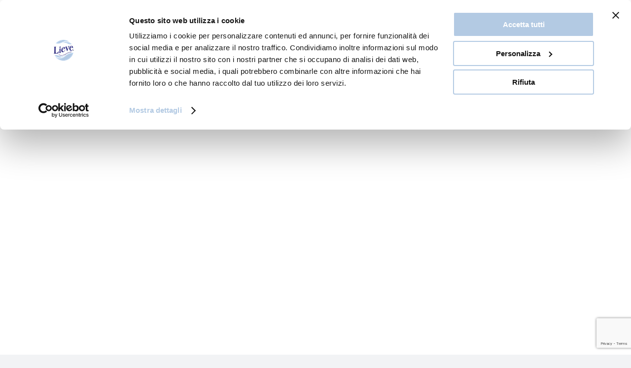

--- FILE ---
content_type: text/html; charset=utf-8
request_url: https://www.google.com/recaptcha/api2/anchor?ar=1&k=6Leb_fImAAAAAB6YLTOIAW4ebMq8mABHgzXwSoOF&co=aHR0cHM6Ly93d3cuYWNxdWFsaWV2ZS5pdDo0NDM.&hl=en&v=9TiwnJFHeuIw_s0wSd3fiKfN&size=invisible&anchor-ms=20000&execute-ms=30000&cb=a7z4xgaqh0hx
body_size: 48344
content:
<!DOCTYPE HTML><html dir="ltr" lang="en"><head><meta http-equiv="Content-Type" content="text/html; charset=UTF-8">
<meta http-equiv="X-UA-Compatible" content="IE=edge">
<title>reCAPTCHA</title>
<style type="text/css">
/* cyrillic-ext */
@font-face {
  font-family: 'Roboto';
  font-style: normal;
  font-weight: 400;
  font-stretch: 100%;
  src: url(//fonts.gstatic.com/s/roboto/v48/KFO7CnqEu92Fr1ME7kSn66aGLdTylUAMa3GUBHMdazTgWw.woff2) format('woff2');
  unicode-range: U+0460-052F, U+1C80-1C8A, U+20B4, U+2DE0-2DFF, U+A640-A69F, U+FE2E-FE2F;
}
/* cyrillic */
@font-face {
  font-family: 'Roboto';
  font-style: normal;
  font-weight: 400;
  font-stretch: 100%;
  src: url(//fonts.gstatic.com/s/roboto/v48/KFO7CnqEu92Fr1ME7kSn66aGLdTylUAMa3iUBHMdazTgWw.woff2) format('woff2');
  unicode-range: U+0301, U+0400-045F, U+0490-0491, U+04B0-04B1, U+2116;
}
/* greek-ext */
@font-face {
  font-family: 'Roboto';
  font-style: normal;
  font-weight: 400;
  font-stretch: 100%;
  src: url(//fonts.gstatic.com/s/roboto/v48/KFO7CnqEu92Fr1ME7kSn66aGLdTylUAMa3CUBHMdazTgWw.woff2) format('woff2');
  unicode-range: U+1F00-1FFF;
}
/* greek */
@font-face {
  font-family: 'Roboto';
  font-style: normal;
  font-weight: 400;
  font-stretch: 100%;
  src: url(//fonts.gstatic.com/s/roboto/v48/KFO7CnqEu92Fr1ME7kSn66aGLdTylUAMa3-UBHMdazTgWw.woff2) format('woff2');
  unicode-range: U+0370-0377, U+037A-037F, U+0384-038A, U+038C, U+038E-03A1, U+03A3-03FF;
}
/* math */
@font-face {
  font-family: 'Roboto';
  font-style: normal;
  font-weight: 400;
  font-stretch: 100%;
  src: url(//fonts.gstatic.com/s/roboto/v48/KFO7CnqEu92Fr1ME7kSn66aGLdTylUAMawCUBHMdazTgWw.woff2) format('woff2');
  unicode-range: U+0302-0303, U+0305, U+0307-0308, U+0310, U+0312, U+0315, U+031A, U+0326-0327, U+032C, U+032F-0330, U+0332-0333, U+0338, U+033A, U+0346, U+034D, U+0391-03A1, U+03A3-03A9, U+03B1-03C9, U+03D1, U+03D5-03D6, U+03F0-03F1, U+03F4-03F5, U+2016-2017, U+2034-2038, U+203C, U+2040, U+2043, U+2047, U+2050, U+2057, U+205F, U+2070-2071, U+2074-208E, U+2090-209C, U+20D0-20DC, U+20E1, U+20E5-20EF, U+2100-2112, U+2114-2115, U+2117-2121, U+2123-214F, U+2190, U+2192, U+2194-21AE, U+21B0-21E5, U+21F1-21F2, U+21F4-2211, U+2213-2214, U+2216-22FF, U+2308-230B, U+2310, U+2319, U+231C-2321, U+2336-237A, U+237C, U+2395, U+239B-23B7, U+23D0, U+23DC-23E1, U+2474-2475, U+25AF, U+25B3, U+25B7, U+25BD, U+25C1, U+25CA, U+25CC, U+25FB, U+266D-266F, U+27C0-27FF, U+2900-2AFF, U+2B0E-2B11, U+2B30-2B4C, U+2BFE, U+3030, U+FF5B, U+FF5D, U+1D400-1D7FF, U+1EE00-1EEFF;
}
/* symbols */
@font-face {
  font-family: 'Roboto';
  font-style: normal;
  font-weight: 400;
  font-stretch: 100%;
  src: url(//fonts.gstatic.com/s/roboto/v48/KFO7CnqEu92Fr1ME7kSn66aGLdTylUAMaxKUBHMdazTgWw.woff2) format('woff2');
  unicode-range: U+0001-000C, U+000E-001F, U+007F-009F, U+20DD-20E0, U+20E2-20E4, U+2150-218F, U+2190, U+2192, U+2194-2199, U+21AF, U+21E6-21F0, U+21F3, U+2218-2219, U+2299, U+22C4-22C6, U+2300-243F, U+2440-244A, U+2460-24FF, U+25A0-27BF, U+2800-28FF, U+2921-2922, U+2981, U+29BF, U+29EB, U+2B00-2BFF, U+4DC0-4DFF, U+FFF9-FFFB, U+10140-1018E, U+10190-1019C, U+101A0, U+101D0-101FD, U+102E0-102FB, U+10E60-10E7E, U+1D2C0-1D2D3, U+1D2E0-1D37F, U+1F000-1F0FF, U+1F100-1F1AD, U+1F1E6-1F1FF, U+1F30D-1F30F, U+1F315, U+1F31C, U+1F31E, U+1F320-1F32C, U+1F336, U+1F378, U+1F37D, U+1F382, U+1F393-1F39F, U+1F3A7-1F3A8, U+1F3AC-1F3AF, U+1F3C2, U+1F3C4-1F3C6, U+1F3CA-1F3CE, U+1F3D4-1F3E0, U+1F3ED, U+1F3F1-1F3F3, U+1F3F5-1F3F7, U+1F408, U+1F415, U+1F41F, U+1F426, U+1F43F, U+1F441-1F442, U+1F444, U+1F446-1F449, U+1F44C-1F44E, U+1F453, U+1F46A, U+1F47D, U+1F4A3, U+1F4B0, U+1F4B3, U+1F4B9, U+1F4BB, U+1F4BF, U+1F4C8-1F4CB, U+1F4D6, U+1F4DA, U+1F4DF, U+1F4E3-1F4E6, U+1F4EA-1F4ED, U+1F4F7, U+1F4F9-1F4FB, U+1F4FD-1F4FE, U+1F503, U+1F507-1F50B, U+1F50D, U+1F512-1F513, U+1F53E-1F54A, U+1F54F-1F5FA, U+1F610, U+1F650-1F67F, U+1F687, U+1F68D, U+1F691, U+1F694, U+1F698, U+1F6AD, U+1F6B2, U+1F6B9-1F6BA, U+1F6BC, U+1F6C6-1F6CF, U+1F6D3-1F6D7, U+1F6E0-1F6EA, U+1F6F0-1F6F3, U+1F6F7-1F6FC, U+1F700-1F7FF, U+1F800-1F80B, U+1F810-1F847, U+1F850-1F859, U+1F860-1F887, U+1F890-1F8AD, U+1F8B0-1F8BB, U+1F8C0-1F8C1, U+1F900-1F90B, U+1F93B, U+1F946, U+1F984, U+1F996, U+1F9E9, U+1FA00-1FA6F, U+1FA70-1FA7C, U+1FA80-1FA89, U+1FA8F-1FAC6, U+1FACE-1FADC, U+1FADF-1FAE9, U+1FAF0-1FAF8, U+1FB00-1FBFF;
}
/* vietnamese */
@font-face {
  font-family: 'Roboto';
  font-style: normal;
  font-weight: 400;
  font-stretch: 100%;
  src: url(//fonts.gstatic.com/s/roboto/v48/KFO7CnqEu92Fr1ME7kSn66aGLdTylUAMa3OUBHMdazTgWw.woff2) format('woff2');
  unicode-range: U+0102-0103, U+0110-0111, U+0128-0129, U+0168-0169, U+01A0-01A1, U+01AF-01B0, U+0300-0301, U+0303-0304, U+0308-0309, U+0323, U+0329, U+1EA0-1EF9, U+20AB;
}
/* latin-ext */
@font-face {
  font-family: 'Roboto';
  font-style: normal;
  font-weight: 400;
  font-stretch: 100%;
  src: url(//fonts.gstatic.com/s/roboto/v48/KFO7CnqEu92Fr1ME7kSn66aGLdTylUAMa3KUBHMdazTgWw.woff2) format('woff2');
  unicode-range: U+0100-02BA, U+02BD-02C5, U+02C7-02CC, U+02CE-02D7, U+02DD-02FF, U+0304, U+0308, U+0329, U+1D00-1DBF, U+1E00-1E9F, U+1EF2-1EFF, U+2020, U+20A0-20AB, U+20AD-20C0, U+2113, U+2C60-2C7F, U+A720-A7FF;
}
/* latin */
@font-face {
  font-family: 'Roboto';
  font-style: normal;
  font-weight: 400;
  font-stretch: 100%;
  src: url(//fonts.gstatic.com/s/roboto/v48/KFO7CnqEu92Fr1ME7kSn66aGLdTylUAMa3yUBHMdazQ.woff2) format('woff2');
  unicode-range: U+0000-00FF, U+0131, U+0152-0153, U+02BB-02BC, U+02C6, U+02DA, U+02DC, U+0304, U+0308, U+0329, U+2000-206F, U+20AC, U+2122, U+2191, U+2193, U+2212, U+2215, U+FEFF, U+FFFD;
}
/* cyrillic-ext */
@font-face {
  font-family: 'Roboto';
  font-style: normal;
  font-weight: 500;
  font-stretch: 100%;
  src: url(//fonts.gstatic.com/s/roboto/v48/KFO7CnqEu92Fr1ME7kSn66aGLdTylUAMa3GUBHMdazTgWw.woff2) format('woff2');
  unicode-range: U+0460-052F, U+1C80-1C8A, U+20B4, U+2DE0-2DFF, U+A640-A69F, U+FE2E-FE2F;
}
/* cyrillic */
@font-face {
  font-family: 'Roboto';
  font-style: normal;
  font-weight: 500;
  font-stretch: 100%;
  src: url(//fonts.gstatic.com/s/roboto/v48/KFO7CnqEu92Fr1ME7kSn66aGLdTylUAMa3iUBHMdazTgWw.woff2) format('woff2');
  unicode-range: U+0301, U+0400-045F, U+0490-0491, U+04B0-04B1, U+2116;
}
/* greek-ext */
@font-face {
  font-family: 'Roboto';
  font-style: normal;
  font-weight: 500;
  font-stretch: 100%;
  src: url(//fonts.gstatic.com/s/roboto/v48/KFO7CnqEu92Fr1ME7kSn66aGLdTylUAMa3CUBHMdazTgWw.woff2) format('woff2');
  unicode-range: U+1F00-1FFF;
}
/* greek */
@font-face {
  font-family: 'Roboto';
  font-style: normal;
  font-weight: 500;
  font-stretch: 100%;
  src: url(//fonts.gstatic.com/s/roboto/v48/KFO7CnqEu92Fr1ME7kSn66aGLdTylUAMa3-UBHMdazTgWw.woff2) format('woff2');
  unicode-range: U+0370-0377, U+037A-037F, U+0384-038A, U+038C, U+038E-03A1, U+03A3-03FF;
}
/* math */
@font-face {
  font-family: 'Roboto';
  font-style: normal;
  font-weight: 500;
  font-stretch: 100%;
  src: url(//fonts.gstatic.com/s/roboto/v48/KFO7CnqEu92Fr1ME7kSn66aGLdTylUAMawCUBHMdazTgWw.woff2) format('woff2');
  unicode-range: U+0302-0303, U+0305, U+0307-0308, U+0310, U+0312, U+0315, U+031A, U+0326-0327, U+032C, U+032F-0330, U+0332-0333, U+0338, U+033A, U+0346, U+034D, U+0391-03A1, U+03A3-03A9, U+03B1-03C9, U+03D1, U+03D5-03D6, U+03F0-03F1, U+03F4-03F5, U+2016-2017, U+2034-2038, U+203C, U+2040, U+2043, U+2047, U+2050, U+2057, U+205F, U+2070-2071, U+2074-208E, U+2090-209C, U+20D0-20DC, U+20E1, U+20E5-20EF, U+2100-2112, U+2114-2115, U+2117-2121, U+2123-214F, U+2190, U+2192, U+2194-21AE, U+21B0-21E5, U+21F1-21F2, U+21F4-2211, U+2213-2214, U+2216-22FF, U+2308-230B, U+2310, U+2319, U+231C-2321, U+2336-237A, U+237C, U+2395, U+239B-23B7, U+23D0, U+23DC-23E1, U+2474-2475, U+25AF, U+25B3, U+25B7, U+25BD, U+25C1, U+25CA, U+25CC, U+25FB, U+266D-266F, U+27C0-27FF, U+2900-2AFF, U+2B0E-2B11, U+2B30-2B4C, U+2BFE, U+3030, U+FF5B, U+FF5D, U+1D400-1D7FF, U+1EE00-1EEFF;
}
/* symbols */
@font-face {
  font-family: 'Roboto';
  font-style: normal;
  font-weight: 500;
  font-stretch: 100%;
  src: url(//fonts.gstatic.com/s/roboto/v48/KFO7CnqEu92Fr1ME7kSn66aGLdTylUAMaxKUBHMdazTgWw.woff2) format('woff2');
  unicode-range: U+0001-000C, U+000E-001F, U+007F-009F, U+20DD-20E0, U+20E2-20E4, U+2150-218F, U+2190, U+2192, U+2194-2199, U+21AF, U+21E6-21F0, U+21F3, U+2218-2219, U+2299, U+22C4-22C6, U+2300-243F, U+2440-244A, U+2460-24FF, U+25A0-27BF, U+2800-28FF, U+2921-2922, U+2981, U+29BF, U+29EB, U+2B00-2BFF, U+4DC0-4DFF, U+FFF9-FFFB, U+10140-1018E, U+10190-1019C, U+101A0, U+101D0-101FD, U+102E0-102FB, U+10E60-10E7E, U+1D2C0-1D2D3, U+1D2E0-1D37F, U+1F000-1F0FF, U+1F100-1F1AD, U+1F1E6-1F1FF, U+1F30D-1F30F, U+1F315, U+1F31C, U+1F31E, U+1F320-1F32C, U+1F336, U+1F378, U+1F37D, U+1F382, U+1F393-1F39F, U+1F3A7-1F3A8, U+1F3AC-1F3AF, U+1F3C2, U+1F3C4-1F3C6, U+1F3CA-1F3CE, U+1F3D4-1F3E0, U+1F3ED, U+1F3F1-1F3F3, U+1F3F5-1F3F7, U+1F408, U+1F415, U+1F41F, U+1F426, U+1F43F, U+1F441-1F442, U+1F444, U+1F446-1F449, U+1F44C-1F44E, U+1F453, U+1F46A, U+1F47D, U+1F4A3, U+1F4B0, U+1F4B3, U+1F4B9, U+1F4BB, U+1F4BF, U+1F4C8-1F4CB, U+1F4D6, U+1F4DA, U+1F4DF, U+1F4E3-1F4E6, U+1F4EA-1F4ED, U+1F4F7, U+1F4F9-1F4FB, U+1F4FD-1F4FE, U+1F503, U+1F507-1F50B, U+1F50D, U+1F512-1F513, U+1F53E-1F54A, U+1F54F-1F5FA, U+1F610, U+1F650-1F67F, U+1F687, U+1F68D, U+1F691, U+1F694, U+1F698, U+1F6AD, U+1F6B2, U+1F6B9-1F6BA, U+1F6BC, U+1F6C6-1F6CF, U+1F6D3-1F6D7, U+1F6E0-1F6EA, U+1F6F0-1F6F3, U+1F6F7-1F6FC, U+1F700-1F7FF, U+1F800-1F80B, U+1F810-1F847, U+1F850-1F859, U+1F860-1F887, U+1F890-1F8AD, U+1F8B0-1F8BB, U+1F8C0-1F8C1, U+1F900-1F90B, U+1F93B, U+1F946, U+1F984, U+1F996, U+1F9E9, U+1FA00-1FA6F, U+1FA70-1FA7C, U+1FA80-1FA89, U+1FA8F-1FAC6, U+1FACE-1FADC, U+1FADF-1FAE9, U+1FAF0-1FAF8, U+1FB00-1FBFF;
}
/* vietnamese */
@font-face {
  font-family: 'Roboto';
  font-style: normal;
  font-weight: 500;
  font-stretch: 100%;
  src: url(//fonts.gstatic.com/s/roboto/v48/KFO7CnqEu92Fr1ME7kSn66aGLdTylUAMa3OUBHMdazTgWw.woff2) format('woff2');
  unicode-range: U+0102-0103, U+0110-0111, U+0128-0129, U+0168-0169, U+01A0-01A1, U+01AF-01B0, U+0300-0301, U+0303-0304, U+0308-0309, U+0323, U+0329, U+1EA0-1EF9, U+20AB;
}
/* latin-ext */
@font-face {
  font-family: 'Roboto';
  font-style: normal;
  font-weight: 500;
  font-stretch: 100%;
  src: url(//fonts.gstatic.com/s/roboto/v48/KFO7CnqEu92Fr1ME7kSn66aGLdTylUAMa3KUBHMdazTgWw.woff2) format('woff2');
  unicode-range: U+0100-02BA, U+02BD-02C5, U+02C7-02CC, U+02CE-02D7, U+02DD-02FF, U+0304, U+0308, U+0329, U+1D00-1DBF, U+1E00-1E9F, U+1EF2-1EFF, U+2020, U+20A0-20AB, U+20AD-20C0, U+2113, U+2C60-2C7F, U+A720-A7FF;
}
/* latin */
@font-face {
  font-family: 'Roboto';
  font-style: normal;
  font-weight: 500;
  font-stretch: 100%;
  src: url(//fonts.gstatic.com/s/roboto/v48/KFO7CnqEu92Fr1ME7kSn66aGLdTylUAMa3yUBHMdazQ.woff2) format('woff2');
  unicode-range: U+0000-00FF, U+0131, U+0152-0153, U+02BB-02BC, U+02C6, U+02DA, U+02DC, U+0304, U+0308, U+0329, U+2000-206F, U+20AC, U+2122, U+2191, U+2193, U+2212, U+2215, U+FEFF, U+FFFD;
}
/* cyrillic-ext */
@font-face {
  font-family: 'Roboto';
  font-style: normal;
  font-weight: 900;
  font-stretch: 100%;
  src: url(//fonts.gstatic.com/s/roboto/v48/KFO7CnqEu92Fr1ME7kSn66aGLdTylUAMa3GUBHMdazTgWw.woff2) format('woff2');
  unicode-range: U+0460-052F, U+1C80-1C8A, U+20B4, U+2DE0-2DFF, U+A640-A69F, U+FE2E-FE2F;
}
/* cyrillic */
@font-face {
  font-family: 'Roboto';
  font-style: normal;
  font-weight: 900;
  font-stretch: 100%;
  src: url(//fonts.gstatic.com/s/roboto/v48/KFO7CnqEu92Fr1ME7kSn66aGLdTylUAMa3iUBHMdazTgWw.woff2) format('woff2');
  unicode-range: U+0301, U+0400-045F, U+0490-0491, U+04B0-04B1, U+2116;
}
/* greek-ext */
@font-face {
  font-family: 'Roboto';
  font-style: normal;
  font-weight: 900;
  font-stretch: 100%;
  src: url(//fonts.gstatic.com/s/roboto/v48/KFO7CnqEu92Fr1ME7kSn66aGLdTylUAMa3CUBHMdazTgWw.woff2) format('woff2');
  unicode-range: U+1F00-1FFF;
}
/* greek */
@font-face {
  font-family: 'Roboto';
  font-style: normal;
  font-weight: 900;
  font-stretch: 100%;
  src: url(//fonts.gstatic.com/s/roboto/v48/KFO7CnqEu92Fr1ME7kSn66aGLdTylUAMa3-UBHMdazTgWw.woff2) format('woff2');
  unicode-range: U+0370-0377, U+037A-037F, U+0384-038A, U+038C, U+038E-03A1, U+03A3-03FF;
}
/* math */
@font-face {
  font-family: 'Roboto';
  font-style: normal;
  font-weight: 900;
  font-stretch: 100%;
  src: url(//fonts.gstatic.com/s/roboto/v48/KFO7CnqEu92Fr1ME7kSn66aGLdTylUAMawCUBHMdazTgWw.woff2) format('woff2');
  unicode-range: U+0302-0303, U+0305, U+0307-0308, U+0310, U+0312, U+0315, U+031A, U+0326-0327, U+032C, U+032F-0330, U+0332-0333, U+0338, U+033A, U+0346, U+034D, U+0391-03A1, U+03A3-03A9, U+03B1-03C9, U+03D1, U+03D5-03D6, U+03F0-03F1, U+03F4-03F5, U+2016-2017, U+2034-2038, U+203C, U+2040, U+2043, U+2047, U+2050, U+2057, U+205F, U+2070-2071, U+2074-208E, U+2090-209C, U+20D0-20DC, U+20E1, U+20E5-20EF, U+2100-2112, U+2114-2115, U+2117-2121, U+2123-214F, U+2190, U+2192, U+2194-21AE, U+21B0-21E5, U+21F1-21F2, U+21F4-2211, U+2213-2214, U+2216-22FF, U+2308-230B, U+2310, U+2319, U+231C-2321, U+2336-237A, U+237C, U+2395, U+239B-23B7, U+23D0, U+23DC-23E1, U+2474-2475, U+25AF, U+25B3, U+25B7, U+25BD, U+25C1, U+25CA, U+25CC, U+25FB, U+266D-266F, U+27C0-27FF, U+2900-2AFF, U+2B0E-2B11, U+2B30-2B4C, U+2BFE, U+3030, U+FF5B, U+FF5D, U+1D400-1D7FF, U+1EE00-1EEFF;
}
/* symbols */
@font-face {
  font-family: 'Roboto';
  font-style: normal;
  font-weight: 900;
  font-stretch: 100%;
  src: url(//fonts.gstatic.com/s/roboto/v48/KFO7CnqEu92Fr1ME7kSn66aGLdTylUAMaxKUBHMdazTgWw.woff2) format('woff2');
  unicode-range: U+0001-000C, U+000E-001F, U+007F-009F, U+20DD-20E0, U+20E2-20E4, U+2150-218F, U+2190, U+2192, U+2194-2199, U+21AF, U+21E6-21F0, U+21F3, U+2218-2219, U+2299, U+22C4-22C6, U+2300-243F, U+2440-244A, U+2460-24FF, U+25A0-27BF, U+2800-28FF, U+2921-2922, U+2981, U+29BF, U+29EB, U+2B00-2BFF, U+4DC0-4DFF, U+FFF9-FFFB, U+10140-1018E, U+10190-1019C, U+101A0, U+101D0-101FD, U+102E0-102FB, U+10E60-10E7E, U+1D2C0-1D2D3, U+1D2E0-1D37F, U+1F000-1F0FF, U+1F100-1F1AD, U+1F1E6-1F1FF, U+1F30D-1F30F, U+1F315, U+1F31C, U+1F31E, U+1F320-1F32C, U+1F336, U+1F378, U+1F37D, U+1F382, U+1F393-1F39F, U+1F3A7-1F3A8, U+1F3AC-1F3AF, U+1F3C2, U+1F3C4-1F3C6, U+1F3CA-1F3CE, U+1F3D4-1F3E0, U+1F3ED, U+1F3F1-1F3F3, U+1F3F5-1F3F7, U+1F408, U+1F415, U+1F41F, U+1F426, U+1F43F, U+1F441-1F442, U+1F444, U+1F446-1F449, U+1F44C-1F44E, U+1F453, U+1F46A, U+1F47D, U+1F4A3, U+1F4B0, U+1F4B3, U+1F4B9, U+1F4BB, U+1F4BF, U+1F4C8-1F4CB, U+1F4D6, U+1F4DA, U+1F4DF, U+1F4E3-1F4E6, U+1F4EA-1F4ED, U+1F4F7, U+1F4F9-1F4FB, U+1F4FD-1F4FE, U+1F503, U+1F507-1F50B, U+1F50D, U+1F512-1F513, U+1F53E-1F54A, U+1F54F-1F5FA, U+1F610, U+1F650-1F67F, U+1F687, U+1F68D, U+1F691, U+1F694, U+1F698, U+1F6AD, U+1F6B2, U+1F6B9-1F6BA, U+1F6BC, U+1F6C6-1F6CF, U+1F6D3-1F6D7, U+1F6E0-1F6EA, U+1F6F0-1F6F3, U+1F6F7-1F6FC, U+1F700-1F7FF, U+1F800-1F80B, U+1F810-1F847, U+1F850-1F859, U+1F860-1F887, U+1F890-1F8AD, U+1F8B0-1F8BB, U+1F8C0-1F8C1, U+1F900-1F90B, U+1F93B, U+1F946, U+1F984, U+1F996, U+1F9E9, U+1FA00-1FA6F, U+1FA70-1FA7C, U+1FA80-1FA89, U+1FA8F-1FAC6, U+1FACE-1FADC, U+1FADF-1FAE9, U+1FAF0-1FAF8, U+1FB00-1FBFF;
}
/* vietnamese */
@font-face {
  font-family: 'Roboto';
  font-style: normal;
  font-weight: 900;
  font-stretch: 100%;
  src: url(//fonts.gstatic.com/s/roboto/v48/KFO7CnqEu92Fr1ME7kSn66aGLdTylUAMa3OUBHMdazTgWw.woff2) format('woff2');
  unicode-range: U+0102-0103, U+0110-0111, U+0128-0129, U+0168-0169, U+01A0-01A1, U+01AF-01B0, U+0300-0301, U+0303-0304, U+0308-0309, U+0323, U+0329, U+1EA0-1EF9, U+20AB;
}
/* latin-ext */
@font-face {
  font-family: 'Roboto';
  font-style: normal;
  font-weight: 900;
  font-stretch: 100%;
  src: url(//fonts.gstatic.com/s/roboto/v48/KFO7CnqEu92Fr1ME7kSn66aGLdTylUAMa3KUBHMdazTgWw.woff2) format('woff2');
  unicode-range: U+0100-02BA, U+02BD-02C5, U+02C7-02CC, U+02CE-02D7, U+02DD-02FF, U+0304, U+0308, U+0329, U+1D00-1DBF, U+1E00-1E9F, U+1EF2-1EFF, U+2020, U+20A0-20AB, U+20AD-20C0, U+2113, U+2C60-2C7F, U+A720-A7FF;
}
/* latin */
@font-face {
  font-family: 'Roboto';
  font-style: normal;
  font-weight: 900;
  font-stretch: 100%;
  src: url(//fonts.gstatic.com/s/roboto/v48/KFO7CnqEu92Fr1ME7kSn66aGLdTylUAMa3yUBHMdazQ.woff2) format('woff2');
  unicode-range: U+0000-00FF, U+0131, U+0152-0153, U+02BB-02BC, U+02C6, U+02DA, U+02DC, U+0304, U+0308, U+0329, U+2000-206F, U+20AC, U+2122, U+2191, U+2193, U+2212, U+2215, U+FEFF, U+FFFD;
}

</style>
<link rel="stylesheet" type="text/css" href="https://www.gstatic.com/recaptcha/releases/9TiwnJFHeuIw_s0wSd3fiKfN/styles__ltr.css">
<script nonce="4m9bSr8f-UJNLByv1_fw-A" type="text/javascript">window['__recaptcha_api'] = 'https://www.google.com/recaptcha/api2/';</script>
<script type="text/javascript" src="https://www.gstatic.com/recaptcha/releases/9TiwnJFHeuIw_s0wSd3fiKfN/recaptcha__en.js" nonce="4m9bSr8f-UJNLByv1_fw-A">
      
    </script></head>
<body><div id="rc-anchor-alert" class="rc-anchor-alert"></div>
<input type="hidden" id="recaptcha-token" value="[base64]">
<script type="text/javascript" nonce="4m9bSr8f-UJNLByv1_fw-A">
      recaptcha.anchor.Main.init("[\x22ainput\x22,[\x22bgdata\x22,\x22\x22,\[base64]/[base64]/MjU1Ong/[base64]/[base64]/[base64]/[base64]/[base64]/[base64]/[base64]/[base64]/[base64]/[base64]/[base64]/[base64]/[base64]/[base64]/[base64]\\u003d\x22,\[base64]\x22,\x22XsKew4oaw6fChcO0S8O8wrF+OsKuDsK1eVFgw7HDrwfDtMK/wpbCpE3Dvl/DpyALaBwHewASR8KuwrZbwqtGIzAPw6TCrTNBw63CiWh5wpAPGGLClUYsw63Cl8Kqw714D3fCtl/Ds8KNHsK5wrDDjFEvIMK2wofDhsK1I1clwo3CoMOzXcOVwo7DtDTDkF0ZVsK4wrXDqsOvYMKWwq9vw4UcLV/CtsKkNCZ8KjrCjUTDnsKuw5TCmcOtw53Cs8OwZMK9wpHDphTDvh7Dm2I7woDDscKtSMK7EcKeLmkdwrMNwro6eDPDkgl4w7zCsDfCl3hcwobDjTvDjUZUw5/DmGUOw7oBw67DrCnCiCQ/w5LCsnpjM1ptcVfDmCErNsOOTFXClsOKW8Ocwr9+DcK9woHCjsOAw6TCvAXCnngGPCIaEF0/w6jDhgFbWDzCgWhUwpLCgsOiw6ZQE8O/[base64]/DisKgwr/DmxjDkkvCmMO2wr9KDjTCqmMIwoxaw79Ew6FcJMOpNR1aw47CuMKQw63CgzLCkgjCgV3ClW7ChTBhV8O5KUdCH8KSwr7DgRY7w7PCqjDDgcKXJsKLL0XDmcKVw5jCpyvDgwg+w5zCrhMRQ0Fnwr9YI8OzBsK3w5vCjH7CjU/CtcKNWMKaFRpeRCYWw6/Dg8KLw7LCrXhAWwTDmhg4AsOMZAF7dSPDl0zDhTASwqYawqAxaMKAwpJ1w4U4wrN+eMOPaXE9Pg/CoVzCkjUtVwc5QxLDqMK0w4k7w7LDmcOQw5tMwoPCqsKZCxFmwqzCixrCtXxNS8OJcsKtworCmsKAwonCoMOjXXTDrMOjb1TDjCFSX0JwwqdOwrAkw6fCtsKkwrXCscK8wosfTgjDo1kHw5zCqMKjeR1ow5lVw59Nw6bCmsK2w6rDrcO+bB5XwrwVwqVcaSrCjcK/w6YYwpx4wr9pQQLDoMKQBDcoNwvCqMKXLcOMwrDDgMOlSsKmw4IYKMK+wqwwwq3CscK4dVlfwq0ew49mwrEbw5/DpsKQWcKSwpBySw7CpGMJw7QLfRA+wq0jw5vDkMO5wrbDrMKew7wHwq9dDFHDlcKmwpfDuFjCmsOjYsKsw4/ChcKnc8KtCsOkcjrDocK/d3TDh8KhGsObdmvCpsOQd8OMw6p/QcKNw4DCuW17wpIQfjs4wqTDsG3DtMOXwq3DiMKEKx9/[base64]/CoRDClVzCqlLCkMOUdTnDssO0L8KHwrAZZsKgGC/[base64]/WsKcWA9FZjfDvnoQTcK0wqDDo2wpLGBYfxrCs2TDnARLwoQEMAvCvGnCv2pnEMK/w4/Cg3fCh8OYfyUdw4d/[base64]/CjkfDssONaF0xwqNiwrwAw5/[base64]/Cqn4qHsKiw6UXwqzCqz9dwprDiA3DvcODwpLDjMOpw53CksKkwqJybsKdcBnDucOEM8KnW8Kpwpg/w6LDtVwDwozDoFt+w6XDiltBUiXDvnLCgMK+wonDkMOzw7ZgHANBw4fCmsKRXMORw4ZOwrHCmMO9w5nDmMKJDsOUw4vCuGJyw7YoUCk/w4wRd8O/dwN+w4sewqLCtkgfw7TCq8KbMRcMYQvDrhPCn8Oyw63CscKmw6UWR3QRwpbDuhjDnMKRUUAhwpjCgsKTwqA6DwNLw6rDvVLDnsK1wo8fHcOoRsKYw6PDjXjDr8Opwr9ywq8+OcOIw44xd8K3w5jCosKbw5PCtF/Du8KTwoRVwrZ7woBuWsO1w5Buw6/CsRx4X0/Dv8OYw4E9YDoGw7rDoRDDh8KMw5gxwqLDljvDgSI8SlTChlXDlUoSGGfDuQfClsKwwqbCjMKyw6IXXsO6csOJw7fDuQDCvH7CghDDoBnDhXrCtcODw6JjwpVNw7lxZz/Ch8ODwpvCpcK7w6vCpF7DvsKTw79UDSk2woERw4YYUQTCjMOHw5Ubw6p9ETPDq8KlQ8KVQ3QcwoRpHWbCmMK4wqXDrsO3RWzClzbCpsOyWMKqIMK2w4TDnsKSBXFhwr/CoMKTU8K2NA7Di0bCksO6w6RVBW7DsTnCosO+w6DDu08HTMOdw4MYw6sHw449ICkQOUsQwpzCqV0LUMKpwoxMw5h/w7LCpsOZworCuiJswppQw4QuZ0t7wr9FwqcYwqXCtTIfw6bCrMOnw4J/ecOpBsO2w4g2w5/CkRDDgsOXw7jDqsKPwp8nSsOUw64jWsO6wqTCg8KRwpobMcKYwpdWw77CviXCrsOCwqUQMMO7S157w4TCmcKKM8OkPFk3IcOdw5oVIsKlQMKWwrQCdjk+W8OXJMK2wrt7LsOXWcK3w7BYw7vDqBTDtMOgw5nCqWPCssOJP0fCvMKaGcK3FMOVw7/[base64]/bSUGwpQmw6bDi8KFw6sHfMKJHEVUFcOROsKQVsKFwoRiwoxuR8OcMH5uwobCssO6wqHDpxB+XnzCiTJSPMKhRnXCiFXDmS7Cp8KUWcO/[base64]/[base64]/Dt8KFLcKsEwdIN3HDn1EawpjCvsKcw4rDisOgw77DgT7CmCjDonrDl33DosKVR8OYwrIgwqhBWUptwojCqk1Pw7oCO0Mzw5BjWMK7DhLDvA10wql3OMKzGcOxw6clwrzCvMKrfMOUdcOHDHcow5LDl8KCW2hrXcKewrQxwqTDuA7Dln/DpMKEwq8sYklWfCkvwrJUwoZ6w55Hw6FxCmACYXXChh0Owotdwo9Lw5TCkcOfw7DDgQLDuMKcKB7CmxPDvcKSw5ltwqciaQTCqsKDATpDR29aLBvCmFlqw6/CksOBYsO3D8KZcCYowpoJwqTDj8Opwp1JPcOkwpJ6W8ONw4IZw4gFejAiw7PCs8OtwrPCn8KNf8Oww5ErwqLDjMOLwp9ywqwbwpjDq3M1RwXDk8KGecKYw51PasOQT8OxQjjDgcOmHWo4wpnCsMOyZMK/OnjDnjfCj8OZVsKlNsKRWsOKwrIuw7XCi2FSw741dMOrw4PDm8OeXSQRw4TCjMOEWMKwe1MJwqRtdsKdwrpzH8K2BMOHwr4Jw6fCqmAsHsK2OsKXCUXDisOJXMOVw6HCjjcQNWodKW4TKlcZw4/DkxhfacOww4rDisOtwpPDrcOWY8OlwqfDtsOgw7DCowJGXcKlbwvDg8Owwosrw5zCqsOEBsKqXz3DpgnCqUpsw5LCicKFw55INHI/GcONKnHCqMO9wqTDoUxqfcOQTSPDhnUbw6DCnsKSTzXDjUtzw7rCvAXCtip2Z23CqwtpPyoXL8Kgw7XDhjfDqMKQR3w3wqphwrjCiG4HAsKpPh/[base64]/Du0d0wofCkMK/[base64]/[base64]/L8K2w7rDgcO8w5o/[base64]/DuMKlwrjCmBhgwqPChMKuw6hzN8OOHcO5AMOFTAJuVcKYw53CqWZ/[base64]/DMKYwr7CgsKewr06w7bCjcKzdVLDlcKpZDzCh8KWeA3CjgbDksOUb2vCghPDmMOTwp5nBcK0S8KbAsK4XyvDv8OQQcKxMcODfMKUwrvDpsKIXihRw4TCsMOOEgzCgsKZAcK4CcKkwrFowqtLaMKqw6/[base64]/wpHDlMOxEW48w5RZO8KywpvCi8KUw5fCk8Ocw7vDtcOFHMOLwosdwrHChkjDjcKrfcO2fMK4SETCnRZEw5USKcOEwq/[base64]/DkcO7w5hEwpHDuXwzIDwFwq3DmUzCi01IO3BDB8OESMO1Sl7DgcOpBEUtcD7DlB3DtsOww6sqwp7Ds8KawrQdw5lpw6rCjhnDiMKREFzChETCp1kLw4jDjMKuw4hjQcKQw6/CiUJiw7rCtMKVwoMrw7PCr2lNP8OLWwzDhsKJHMO/w7Ihw4gdAX/DrcKqfyHCi093wrJ0a8OkwqHDoAXCh8Owwqlyw5XDmSIYwqcrw4rDv0rDoF/DmsKsw6DCoT7Dq8K0wo/DtcODwps5w6TDqwl/Vk9LwrxHeMKhe8K6M8OWw6FWUC3CgFDDtBbDtcK9IUfDpsKUwoHDtDs2w6bDrMOaFCfDhyUMUsOTVUXDgBUeP3kEG8K+IxgbZmfDoXHDh3HCu8K1w4XDv8OeXMOgbWTDjMKqZU1NRsKZw5RHORvDqFpRBMK/wr3CosOnZcOKwqLCsmbDtsOAw5ANw43DgQ7DksORw6REwq4TwqfDrcKxEcKgw7p9wrXDsFPDtVhEw4zDmR/ClDrDp8KbLMKqdcOvKFFgwr1uwqMyw5DDkABFZSQMwppKLMK/[base64]/w47Cq1UoZcKiDXzChMO/f8O7w5QqwqR3w6xUw60kPMODbwAPw61Iw5zCtMOfZHoow53CkkM0IsKfw7DCpsOdw74WbHHCpsOwX8OkPxvDjm7Dv1/[base64]/w6/DqyJqDALDsUAWwqF5wqLDm8KLXcKlEMKQM8KPw4vDmcOHwqROw60Tw5HDp2/ClSs6eFZ+wpoRw5fDiy55S3srViA4wqQ0dSdlDcObwq/CnCPCkVlRF8Olw6Z1w6YMwqvDgsOFwooeCHXDr8K5Kw/CiQUvwo1ewojCo8KHeMO1w4Zzwr3CiW5VB8Oxw6jDvH7DqBLCuMKNw55WwrdpIGB+wr7Dj8KQw7PCsRBWw53Dv8ORwo9pRUtFwobDuwfCkAVyw6nDtjHDjjhxw6DDgyvCoUohw6bCoxrDs8O8IMOzc8KkwofDqB7CtsO/[base64]/Cv8OBd8OSP2vChhvDl8KYX8K8w53DtzEZKBkmw5jDtcO/VW7DhsOvwoZNdMKaw5MEwpTCjy3CisOsSCthFyYCbcKKRFAsw47Chw3CtVPCoFbDt8Kqw6PDmStOFxdCwrnDpnQswoxBw51TK8OeQVvDmMK1d8KZwrNEfsKiw7/[base64]/[base64]/CjndHw4fDrybDrcKtLsK/GHAKwqLCk8KdwrnDjsOiw7rDu8OtwoPDvsKwwpTDkmrDtW0Pw4Z/wpfDixjCvMKzB04MchANw5gCOzJJw50uLMOJNWdadyvCh8K5w4LCp8KvwoNCwrdjw4ZZdETDh1bDoMKeXh44woNfdcKWdcKkwoIAd8KDwqg+w5FgL1Y0w7MJwo09PMO6c2LCrx3Chj4Bw4jDjMKcwoHCoMKHw5fDniXCr3/Dv8KlUcKQwoHCvsK8BsKyw47Cqxd1woc8HcKtwowhwp9twrbCqsKddMKIwr53w5AnHC/DssOVwpDDjDg+wqrChMK9EMOuw5U2wqHDhS/DkcO1w6TDv8KCcCbCl3rCjcO5wrkywpbDoMO8wrtgw6lrFGPDiW/[base64]/[base64]/DtcOGG2vDpMKEYcKIV37Cmw8hwox4wpLDumMdSMOSbREQwqJeWcKCwqDDpHvCvHrDohjCqMOEwrrDp8K/ecKGQmcqwoduc3ZjQMOXOknCiMKpI8KBw6oFMgnDkQMleRrDucKEw7VkYMONT2t9w7UrwoMIwrY1w4zCjW7DoMKNfRI9ScOResO3csOEWU1bwoDDnFtLw7M/WhbCs8OLwqQdAGcsw7wIwr7DlMKzPsKKBw87c2HCvsKESsO7asOEcXYlLU/Ds8KgTMOvw4LDmyzDlWZUZnTDtmA+YnVuw7fDuBHDsDLDi3PCv8OkwqrDtsOrIcO/OMO6woNqRC9lfMKbw7fCgMK0SMONPnZ6DsO/w71ew5XDqGFowrjDmcOWwqkwwrd2w7nCoAjDgx/[base64]/CpcOUw4ZsViRxwoYrw6fCn0ESw4DDtEtWTzrDrcOYCSIbwoUGw70SwpTCh1duw7PDlsK/AFFGQlQFw4gowq3CpAYKSMO2SyMow6HDoMODXcOKIU7ChMOTWMK2wrLDgMO/PT92Q1MEw7jCoj4SwonCjMOIwqfCmcO1BiPDj2tpX3A+w5bDlcK1UjRzwqTCjcKzUHtBTcKQNRxyw7gNw7dkHsOYw6ZAwr/ClR7Cu8OdKcODIVkhWXolZMK2w78dVsK6w6IDwpcYTW4dwqbDgWBowq/Dr3/DncKQR8K8wptPQcKRHsO9csKjwrDDhVt+wpLCq8OTw7Qdw6bDu8OtwpPCpWLCh8OWw5AaCmnDk8O4QEU6NcKgw5tlw5QGHBZmwq8Tw7hmcjTDoy8jMsKrOcOef8Khwrkyw7oPwqnDgkIyYHHDt38/[base64]/[base64]/[base64]/DscKQU2jCoxMnf1fDpMOYS8KNInTDuCXDrsK7AMKmEMOXwo/[base64]/CsSUVworCsz4zwqRFwpfDnMOVw6PCi8Oow47Cm152wr7DszorMHrCgcK5w5o8MHp3DTfCsyrCkldVwqtSwrnDl00DwpvCph/DtnfCpsKzZRrDmWbDghkVcxbCtsK+ahF5wqDDuAnDnD/Dog5LwobDvcOywpfDsgp5w5MdRcOrA8ONw5/[base64]/[base64]/CiMKZw7Eaw4l1TsOKGAbDo8Opwr87w7XCiXTCpwUZw53DtiF1YMKdwq/[base64]/Dq2DDnsO8wpnCnsKiCsKHAVfCnRFIw6HCs8O/w7DCncKdPRzDgVJzwqPDtMK7w6MsIybCnip3w59ewpXCr3pPesKFZT3DscOKwo5tfVJrScKMw4oow6jCisObw6ZjwpHDgQoYw6l/acOEVMOqwoxzw6nDhMKKw5jCsGxOCSrDvFxZPsOVw7/DvzV+dMOcP8OvwqvCr2sFPUHDrsOmGTzCnWM+BcOiwpbDtcKGThLDq1nCuMO/L8K3JD3CoMOnB8KawrrDtEMVwqjChcOjWMKCT8OFwrnCogR5XlnDvS/Cqwl5wrhaworDvsKAWcKEdcKcw5xvNEgowp/CrsO8wqXCp8O9w7J5FxJbXcO7D8Omw6AeXywmw7J6w73DnMO0w5sxwpDDsTRjwpPCk2gUw4/CpcOSBmPDscOVwp1Rw4zDuDLClWHDusKaw5Z5wqXCjU7DscOLw5sMXMO0WS/DkcKRw6xVBMK5FcKkwoxmw6kmLMOiwqN2w7kuIRfCiBgYwrxpVzvCgQsqAlvCiBbCoVkpw5UFw5HDvURDQMOsWcK+AjvDpsOVwqvCn2ovwovDs8OEIMOpDcKqYF4ww6/DlsO9AMK1wq19wpRkwpTDmQbCjHwIY1kMc8Orw4AwMsOPw5DDkMKAw7UYbTRFwpfDpADCrsKWQENCLU7CuyjDpx87b35dw5HDmnV8UMKCG8KxCT3Cp8KMw6jDvTXDmsODAGrDhcKswoVGw4ESSRd5egrDrMOfO8OdS2d/VMObw55WwpzDniTDmX8fw4jCvMOdIsO0C1/CijVsw41XwrLDg8KqTG/Cj0BTB8O3wq/DrcO5Y8Oyw6rCqEjDjwkVVcKSWy9uRcKLcsK0wokkw5Aqwr/Cn8Kmw6DCkk8yw53DgghhRMO/wok5DMKpBkE3cMObw57DksK0wo3Cun3CrsK3wobDpEXDulPDt0PDksK0IGjDqjPCkirDlRxiw61Twoxtw6LDlTUdwoLCmWUMw63DkQ7DkBTCmkXCosK/w7M0w6fDicKSFBPCuW7DtDF/JnnDi8OewrDCm8OeF8KEw7kmwpPDtj0sw6/CpXlbe8Kkw6zCrsKfMMKZwrcxwoTDssOBSMKYwrLCpjnCvMORJCd5BxZ9w6zCgDfCrsKIwpxYw4PCrsKhwp3CtcKQw6UzOAYUwo0EwpJjGUAsfsK2aXTCvxZbcsOWwrsLw4xYwp/CtSjCocKyen3DgsKIwrJIw64xJsOYwr7CuUBfIMK+wo55RlfCqlV2w6TDnxvDqsKeC8KrDcKAP8Ouw7I4wp/CmcOQPsOMwq3CqMOIBWsXw4UuwqvDisKCe8O3wq06woPDtcKqw6YRYV7Dj8KvX8OYScO7MWYAw4tfai4gw6vDk8O4wqB7Z8KOOsO4EsKzwpbDmXzCtixdw5HCqcKvw6vCrHjDnFMYwpYuRnzDtCYrZsKZw41Bw6XDhMKbPggFHsOZC8OswrfDjcK+w4jDscOAKD/[base64]/DhcKxw7fDll3Cq8KqwpnDjsK4D2g9w45Sw5BAX8OeRirDrcKdfQ3DisKxLyrCty7DpMOgPMO0O0JSwpLDqRgWw4BdwrQOw4/CnhTDtsKICcKJw4EabCwxd8KSTcOvHHTCsiBHw7E/OHtow7rCtMK7fxrCjm3Co8KSL0TDp8K3Qhd6F8K6w4TDnyNnwpzCncKgwoTCvgwtUcOzPDEdbV4ewrgUMEMCAsOxw4lmeStQSnnChsKrw5PCgcO7wrhEdksCwqjDjAzCoDfDv8OIwrw/HsOWH1R5wp57FMKPw5t9PsOWwo44wpHDmA/[base64]/DplDDtsKvwo9zaMOww685Nz9GwoAvLcKDRsOsw4o5W8KaCys3wrHCq8KiwoBUw5PCnMKEIF3DoGjCp3hOPcKIw4dwwrDDqkBjU0oKaH8EwqdbFk9JfMO0ZndBCXvCpMOuJ8OTwrDDjMKAw6vDkwIBJsKIwpzDvRRFP8KIw7hdDFfClQdnV2kfw5/DrcOYwqHDtE/DsRBjI8K5X1JFwpnDrlRuwonDuwPCtW5vwpLCnQwzGX7DnU1zwpvDpk/CvcKCwqYIfsKawpREDynDgRPDp2d3MsKxw4keBsOsGDo9HhRcIjjCjFxEGcOQMcKuwqkBCk4Qw7cewqHCumV4KsOSfcKIRCrDoQ0XesOTw7fClcOiPsO3w7R/w73CtiNJME0NSsONHF3CvsOBw5s6OMOGwokZJlwFw7DDkcOrwrzDscKoDMKNw5owTcKowo/DjBrCh8KsFcOaw6IHw6XDrhJ/[base64]/[base64]/[base64]/DsWcwwq9hwo0sw5bCgsOxwq7CucKGf8KZNErDslHDtD8hKMKcdMKPEzdUw47DqiJEU8KTw5FBwph0wpBlwp4Mw7vDi8OrfcK2dcOeP2k/woRjw4Rzw5jDmGwDO0TDtENBD0oFw5FbMjcMwo0jZCnDqMOeIEBgShEwwqPDhi9AJcO9w7JTwoLDq8KvTDgxw4TDoDhpw7MdG1rCgxJvNcOZwoxqw6rCq8KSV8OgNjjDqWl2wprCs8KDXnJew4DCrW8Kw4nClG7DpsKewo0TC8OSwrted8OEFDvDlWpAwrtGw5EFwo/[base64]/CiD/Dvj/Cl8Oaw7khw77CvcOQOj3DghBuw5tIe8K1ElbDpR06Z2zDisOuf11YwqtOw6Zmw60twqZrXMKGCsOGwoQ/wogjEcKRVsKGwoQdwq/[base64]/wqTCknPDpcObwrEoLcKaw57ClFrCv8KOYcKew7ILGcKZwrnDolDDvhrCpcKxwrTCpBzDrcKvcMK4w6jCj2cbGMKrwoJMbMOZbQBrTcKwwqoqwrtmwr3Dm2InwoPDkm12SF88IMKJLDQ6BmzCoEQNUExaPhhNRn/ChG/Dtw/CoBjCjMKSDULDoCXDpV5Bw6/Du1oKwrNowp/[base64]/ChgrCp3LDo8K8M8O3wpcwKgTCiQrCgcOKwpvCpsOSw5fCvmnCtsOpwoPDjsOGwozCnsOOJMKkfGYkMAPCi8Ocw7jDjRpoeEtbFMOkBAF/wpPDqifDlsO2woPDr8OBw5LDsRvDlSMow6bCtzTDomkFw6DCvMKqeMKdw5zDuMOkw68jwot+w7/Djl08w6dnw5N3UcKMwrLDjcOAbcKswozCoxvCpsK/wrPCvcKpaljChsOvw6EUw7Zow7Atw5gyw7LDhRPCgcOAw6DDjMK+w4zDscO/[base64]/w43CumIiREwvw7HCvhMAwpzCqsO/[base64]/DnQ/Cg2ZcwpwfwoJhAhUpwojDr8KCAF93csOrw4hINGEEwoRNWxnCjV5LdMO3wpNrwpVtJcKmUMKMTzsdwonCk0JxAQt/dsO9w6JZX8Kow4zCpHE8wqPCgsOdw7hhw6x/[base64]/CrcKbwp8Ew5M0OFVOOyJ9fwBYw4BPwp/ClMKSwpTDuz7Dl8K2w5PDhHhmw5tVw4lrw5vDsyrDm8Kow5nCvcOuw5LCsD09a8KKe8KAwpt1IsK4wqbDlcKcZcORDsOAwrTCiFQnw6hxwqHDmMKbIMOTPU/CusO2w4hkw7LDnMOOw7/Du3M+w7PDssOQw6Eyw6zCsgpqwpJaH8OUwoLDq8K+PBbDhcOGw5B/QcOXJsONwoHClULDvAoIw5/Dnn5yw5NDNcKJw7wcO8KxM8OnIkptw6F7d8OLdMKPF8KRYcK3fMKVflJvw5BEworCi8KewonCnMONHsOiacKIUcKUwpnDlAE8P8OAEMK7G8KKwqIYw4bDq1rCowttwplVbyDDnV5bWVXCtMKlw7oBw5M8D8OrSMKIw4zCqcKLBXnCm8O/XsO2RG00U8OJZQREGcOqw4pVw5/DmDbCgBrDhy1GH2YMRcKhwpHDt8K6TFHDlMKnO8OVMcObwr3DvzgEYSJ8w4HDncODwqUfw67ClGTDrQzDonEswq7CqEvDhgnDmEkvw6MvCCl1wq/[base64]/DocOuITDCk8K/VUPDpB7DnV/DuMOKwrHCryFawqk4TD99NcK5cEbDo1kOX0/Dn8ONwpXDgMK0ZjvDkcKEw68rIsKAw7/DusOiwrnCn8K0dcOewq5Vw7EgwqjClcKwwp3Dl8KXwrDDtMOUwpbCkWZBAQHCicOJR8KuBEZpwohnwrzCm8KPw6XDrDPCnsKGwrLDmR9semYnE3jCh2XDkcOew4JCwospDMKLwoDCnsOQw507w4Zfw5k4wrN5wqxtLsO/BMKjMMOQUsOCw5IQFcOUfsOmwqPDhQrCvcKKUFrClMKzw7wjwrNIZ2VqVgHCl21qwqnCh8OcJgEzwrLDg3DDknIAUsKIXUJFRzoYLcKpelZ/CMOaNcO+QUzDnMOzM3zDmMOvwp9dYWvCjMKhwrjDvG7Dp3/DvEthw73Ds8KUCMOUUcK5cVrDrMOoYcOLw77CsRrCuwJOwpfCmMKpw6/Cp0bDlgHDvcO+G8KbG1FlbcKfw5TDmcKNwpUxw43DkcOXUMO8w5pewqoJdxDDq8Kqw6c/UTZqwp1SFS7CtDzChDbCmxAKw4cdS8Oxwp7DvxEWwoBkL07DsQ/[base64]/w43DjwF1wqJhOwd1SsOiBcKRwpoNBsK8Tj0xwrQ3QcOOw4ZvRsOVw5ZSw416WxPDi8Okw68lIsK5w7UvcsOWWiPCvEXCu2vCnQXChCvDjyRgV8OufcO/wpIIKQ8cI8K6wq7Dqik0XcK1w7ZrHsK8DsObwo9zw6ctwrNaw4jDqk7ClcOAZsKWGsOTFjzDvMKswrdTDkLDnnFpw4UUwpHDjHUFwrE/BXQdZgfDlHYTX8KMKMKOw410UMO8w6DCnsOCwqd3HAzCqsK8w47DjMKdA8KmHS06MW5+wqklw74Jw4tywrPCljXCrMKJw5UOwrB9JcO5agfCvBF0wqzCpsK4w4LDkijCkVpDQMKnccOfF8OndcOCMhTCgVQbOQ5tfWbDvEhBwpTDjsK3WsK9w5tTQcOeBMO/LcKOUVFcZDtELxnDrmAVwpt2w7nDmAV6bMKew7fDkMOnIMKcw5RiFEkPF8OhwprClxLDphLDksO3e2thwqRXwr5Ja8KuWh3Ci8Ocw5LDhS/CpWp9w4nDjGnCkybCkz1swrHDl8OEwpYEw5ElO8KMOk7CscKOWsOJwr3DqQkywqrDjMK9ARoyWsOLOkYfaMO7ZXHDkcK1wobDgUNmaBIcw4DDncO0w6hWw67Dmw/[base64]/CuMK+FnbCk0zCmsKNWMKaMcOww7ptBMOdeMKZKn3DpHUGKcOQwpXDjnAOwpLCoMOxKcOvDcKgWy4Hw4x5w6Jqw4E0ITYOZE3Cv3TCrsOBJBYxw47CmsO/wrbDhThuw6xtwqHDojzDjCYSwqXChsObTMONa8K0w7xEGMK0wrU5wrzCqMK0ThEfZ8OaKMK/wonDoVo6w5kRwqfCrEnDrH5xEMKHw5wnw5AOLwXDscOecBnDiWpiO8KLPEbCuU/Cm0rChC5mKcOfMcOww6/CpcKfw4fDj8OzXcOaw43Dj1rDv2TClDB7wpA6w5ZnwqkrBsKOwp7CjcO/[base64]/[base64]/f37CssOpdzXCkzRsf8K/e8KFwpzDncOAe8KICcKWPmZTw6HCpMKEwpnCqsOdZQzCvcOaw6xZesKlw5bDl8OxwoZWSFbCvMOLEVMME1HCgcOaw5zCgMOvYnZ0K8ONG8OSw4AZwpMFI2fDh8Oiw6YRwoDCkjrDrGfDvcOSEMKwUEA5PsO1w51zwr7DkG3DnsK0YMKAaTHDk8O/[base64]/fS7CvDnCijzCj1xfAcKxKsKLXMOlIsORYMOfw5cGEXRyIArCpcOpQxXDvsKew4LDuR3CnMOEwr1VGQvDtE/[base64]/CocOHC8Kawo/CrsOVw5ECwqFRMsOBAMKBOcOrwp7CucKwwrvDqRPCuizDnMOIQMKcw57DtcKFAcK9wqd4SzTCiT3DvEdvwqjCtjV0wrnDgMOpCMKKcsO7Nz/[base64]/[base64]/worCtMO+w49ewoDDgRnDoXkZOjE4Q0PCvMKmw4pgR0IFw7LDqcKWw7PCuz/Ch8Oybkg/wrXCgDwEMsKJwp7DhcOoZMO+NMOjwofDtndCWVnDkRbDscO9wpPDlUfCvMKRITfCvMK5w5JgcyjClnXDgzXDow7Cgw41w7HDv093STc2ZsKoZDE/X3vCu8ORY144HcKcLMOmw7gbwqxHC8K2IGppwqLCu8OrbE3DucKzcsOtw7wCw6A6bgkEwqrClhrCoStiw50Aw5g1MsKsw4RKbnTClsKZW0MCw7XDt8KYw6DDr8OAwqnDqH/ChwnCmH/DqHfDq8KOZTPCn1MaW8Kqw7RNwqvCskXCisOmZ0XDul3DhcO9WsO1CcKgwo3Cjn8Nw4kiwo08G8Kxwoh/w6vDvy/DpMKZDkjCujR1RcO6AyfDmwI2RUtfGMOuwqjChsO5woBmc3bDgcKNVR0Xw4M8AAfCnDTCq8OMYsK3X8KyW8Kaw6nCixLDkmzCuMKow4tGw49mEMOiwqPCtCfDj07DpX/CvVTDlgTDg0TCngUnWH/DiSAHZTh2HcKIfhTDtcOWwr/DosKywrhgw4s0w5bDj3bChUVbdcKMHj88cCfCqsOdCwHDjMOJwrPDvhpaIh/CvsOowrNkXcKuwrIgw6AJCsOtcxYLPMOhw51oESE5w64pNsO+w7Yxw4lWVcORWRTDksOkw6Iew4PDjcOrCMKyw7VPScKST1fDklbCsmvCiHNiw5UKfAwKOR/DgR0pMcKqwpFAw4XDp8OlwrvChnMcLMOQXcK7WGVnLsOJw4ASw7PDs29IwpYLw5BNw4fChkBPNxErFsOSwp3CqDzDoMKzw43Dni/[base64]/CocOBH2DCjjx2J8KMw6MBP0R+ADYow4dOw6Uja3ghwrPDu8O7cXvCtTwVGMOkQmfDjcKgVcOKwoAdOHrDvMKYZmLClsKeA0lJaMOAMsKsAMKrw4nCiMOgw4l9WMOmHcOtwpkyaG/[base64]/wpZhU2rDk05sw5DCjsK6woAOwqvDjMOowrXCksKGHkzDm3PClC/DrcK+wr5ob8KBVMKLwoRpMDDDmDTCgVoTw6N+HRfDhsK/[base64]/wqzCqBNrwocIw5DDtMKbwoVkJF8nbsORw496wqkXUDsLdsOFwq8qYVU1VBfCh2fDlgYfw4jCskfDuMOKGmdwZMOpwo7DsxrClh0JGAPDocOMwpErwr1OIsKOw5rDksKMwrfDpMOEwrTCmsKgJMO/worCmibCqcOXwr0QTcKVK09XwofClMOrw5PClwzDnVBTw7XDvEoYw7lFw4bDg8OhNFLCjcOGw5lNwq/[base64]/DuMKDw68UFVUpDQ5sw5IDwq5mwp7CmMKcw7LClQTCqSBTUcKjw7AlNDrCncOrwo1VEytHwpwzc8K4VQ/CtAIqw67Dtw7CnEQ6YGQCGz/DoQoswpbDr8O2IR94N8Kvwr5CasKcw67Dm2AZEnIyVsKQZMOzwrXCnsO5w44WwqjDhCLDt8OIwp4Fwo5Yw5QvezDDnVokw6XCoE/DnMKbdsK1woU4w4vCrsKxfMOmQMO+woVuXHPCvABRCMKzXMO7BsK6w7IkOW3DjMOESsOuwoXDocObw4omOTNlw7fCscKBIMOKwoAuYnvCpALCmcOQdcObLlonw7vDjcK5w6c1ZcOewptDM8K3w4pOJcO5w6ZMTcK5QwQuwr9mw5bChMKQwqzCn8KvTcOVw5/DnkoAwqDDlFbCm8KbU8KJA8O7w48VAsK2JcKaw5MjEcOewqXDlMO9XWUhw7h1LsO4wopNwox/w6/DigLCtC3Cv8KVw7vDncKQwrXChSLCp8Khw7fCt8K1RMO5XTYyD2RSGUbDokshw6/[base64]/DrcKWw4tbTTJTAsKhPz4Qw5XCg8OWGcOiCMOrPsKYw4PCpCAhDMOsXcOZwrdqw6bCjCrDpSbDoMKjwoHCokpdN8KjPEp8DRzCiMO9wpc+w5XCisKBC3vCkjE4F8OLw6Jxw4QswqZLw5DDpMKmfAjDvcOiwrXDrRHCqsKtd8Kswphow7/DgU/Dr8OIM8OEeQh3LsOAw5TDvREeHMK+PsOYw7piQ8OJeR4FHMKtOMO9wpfCgRtgCxg9w53Dh8OgSlTCgsOXw7vDnkPCrCTDjAvCric3wofCtMKPw5bDrTM0PGxTwqEsWcKSw7wuwpjDvjzDoBzDulxlCj3CpMKNw6LDvMKregvDm3DCt1rDoTLCvcKSRMK/[base64]/CvsKqWMO1EsOBw4zDksOEaS7Dh8K8woTDrcO2LsK6wqbDp8Oxwop/wpYMUCZFw5gbbXEyATnChHzCn8OuBcKWIcODw407F8K6F8Kfw4ZMwoXCv8Klw6vDgS7DqcOqdMO0ey1mbATDmcOgB8OXwqfDscKAwoxrw6DDmEsxI0/Cm3YhS1wsDlYEw5MYHcOkw4pNDQHChTbDlMONwphywrx2M8K/GUzDoSsEc8O0XCBYwpDCj8OhZ8Kyd0tCw7lcBGvClcOvZhnDvg4Vw6/Cv8K/w5V5w67DuMOJD8ObMWbCujfCvMORwq/CkW8SwpvDtcOUwonDjz0fwqtNw5s0XsKjY8KtwojDojZ6w74ywqvDhQ4qwprDvcKNQSLDj8KIIMONKxoSZXvCly9uwobDosK/CcO5wrzCm8OJBwIdw4ViwocQfcOBBsOzBmsaeMOEQGhtw5QzLMOsw47CvWoQSsKkesOHDsK4w64fwooSwpbDm8Ovw77Cgi8TamfCqMKrw6sLw6QyOiHDlgHDicOfBELDg8K/[base64]/fcOzfQvDvxjDosO3VcKMFCnDusOIw7rDokTCgMO7eEQsw5tGUCnCpnkRwoskJcKYwpBfB8O9fw7ClGd1wpEnw6/Dp312woZwPcOHTGfCnQnCvVVpJ0JwwoBvwoXDihV7wplIw6JZRG/CgMOIAcKJwrPClExoRy9vG0LDucKNw73DhcOKwrdfZsO7MndrwrnCkRQlw4/CssKAHz3Dq8Kyw5IdIXjCoBlIwqhywpvClnENT8OzZntmw7ckKMOYwq4gwq1bRMOSU8O9w7VlL1PDoEHCkcKsMsOCNMKoLcK9w7/DksK3wrgcw4fDsgQvw4jDjzPCnWtOwr43LsKGIjrCuMOlw5rDh8OvZMKPdMKYE08awrZ/wqgjDMOVwofDrVPDoCp3DsKeBsKfw7LCr8OqwqbDusO/w4zCjsKdKcKWND52GcKmDzDClMOTw7cPODMSEX7CmsK4w53DvQJCw7Nzw7MsfAbCocOXw5DCoMK/wp9PEMKowozDgDHDn8KQACwnw4TDokohJsOzwqw1w4ElSsOeVlpBTxo6w5BdwrzDvw0hw4/DisKUAjHCm8O8w7HCusKGwpnCtcKewqNXwrQHw5LDt3RCwovDhU0Tw6fDpMKdwqR/w4HClBA4wpTCo2HCh8KBw5ALw44NQsO7HHJdwpLDnDDCu3TDq1TCpX/Cq8KmPmQFwrEYw4vDmh3CtsO8wogKwrxBfcOpwpfDssOFwrLCuWcCwr3DhsObJB4RwovCmjZySRdpwpzCjhEwHEnDii3CkHY\\u003d\x22],null,[\x22conf\x22,null,\x226Leb_fImAAAAAB6YLTOIAW4ebMq8mABHgzXwSoOF\x22,0,null,null,null,1,[21,125,63,73,95,87,41,43,42,83,102,105,109,121],[-3059940,501],0,null,null,null,null,0,null,0,null,700,1,null,0,\x22CvYBEg8I8ajhFRgAOgZUOU5CNWISDwjmjuIVGAA6BlFCb29IYxIPCPeI5jcYADoGb2lsZURkEg8I8M3jFRgBOgZmSVZJaGISDwjiyqA3GAE6BmdMTkNIYxIPCN6/tzcYADoGZWF6dTZkEg8I2NKBMhgAOgZBcTc3dmYSDgi45ZQyGAE6BVFCT0QwEg8I0tuVNxgAOgZmZmFXQWUSDwiV2JQyGAA6BlBxNjBuZBIPCMXziDcYADoGYVhvaWFjEg8IjcqGMhgBOgZPd040dGYSDgiK/Yg3GAA6BU1mSUk0GhkIAxIVHRTwl+M3Dv++pQYZxJ0JGZzijAIZ\x22,0,0,null,null,1,null,0,0],\x22https://www.acqualieve.it:443\x22,null,[3,1,1],null,null,null,1,3600,[\x22https://www.google.com/intl/en/policies/privacy/\x22,\x22https://www.google.com/intl/en/policies/terms/\x22],\x22Bd7U4r+o4vv0WZcyRDlpbmUY66pSjQ6Q5x/Q8am8Vbk\\u003d\x22,1,0,null,1,1768248499639,0,0,[117,192,138],null,[71,69],\x22RC-gG1vnaT7b4HKIQ\x22,null,null,null,null,null,\x220dAFcWeA5wUljWqF3zIBT-dWZAHfuR7xp9P-uooX8gNqTv0nvg1O6LvUAcoggVTXE_HuhnJRb6hw8QDQUpeWBLr4zgquO67JX-6A\x22,1768331299828]");
    </script></body></html>

--- FILE ---
content_type: application/x-javascript
request_url: https://consentcdn.cookiebot.com/consentconfig/bce831b8-9430-4474-b7d6-fa727b8c3a7f/acqualieve.it/configuration.js
body_size: 189
content:
CookieConsent.configuration.tags.push({id:190239084,type:"script",tagID:"",innerHash:"",outerHash:"",tagHash:"11623755052416",url:"https://consent.cookiebot.com/uc.js",resolvedUrl:"https://consent.cookiebot.com/uc.js",cat:[1]});CookieConsent.configuration.tags.push({id:190239086,type:"script",tagID:"",innerHash:"",outerHash:"",tagHash:"13070781255171",url:"https://www.google.com/recaptcha/api.js?render=6Leb_fImAAAAAB6YLTOIAW4ebMq8mABHgzXwSoOF&ver=3.0",resolvedUrl:"https://www.google.com/recaptcha/api.js?render=6Leb_fImAAAAAB6YLTOIAW4ebMq8mABHgzXwSoOF&ver=3.0",cat:[1]});CookieConsent.configuration.tags.push({id:190239087,type:"script",tagID:"",innerHash:"",outerHash:"",tagHash:"4109608163471",url:"https://www.acqualieve.it/wp-content/plugins/sitepress-multilingual-cms/res/js/cookies/language-cookie.js?ver=485900",resolvedUrl:"https://www.acqualieve.it/wp-content/plugins/sitepress-multilingual-cms/res/js/cookies/language-cookie.js?ver=485900",cat:[2]});CookieConsent.configuration.tags.push({id:190239088,type:"script",tagID:"",innerHash:"",outerHash:"",tagHash:"16143868261563",url:"",resolvedUrl:"",cat:[1]});